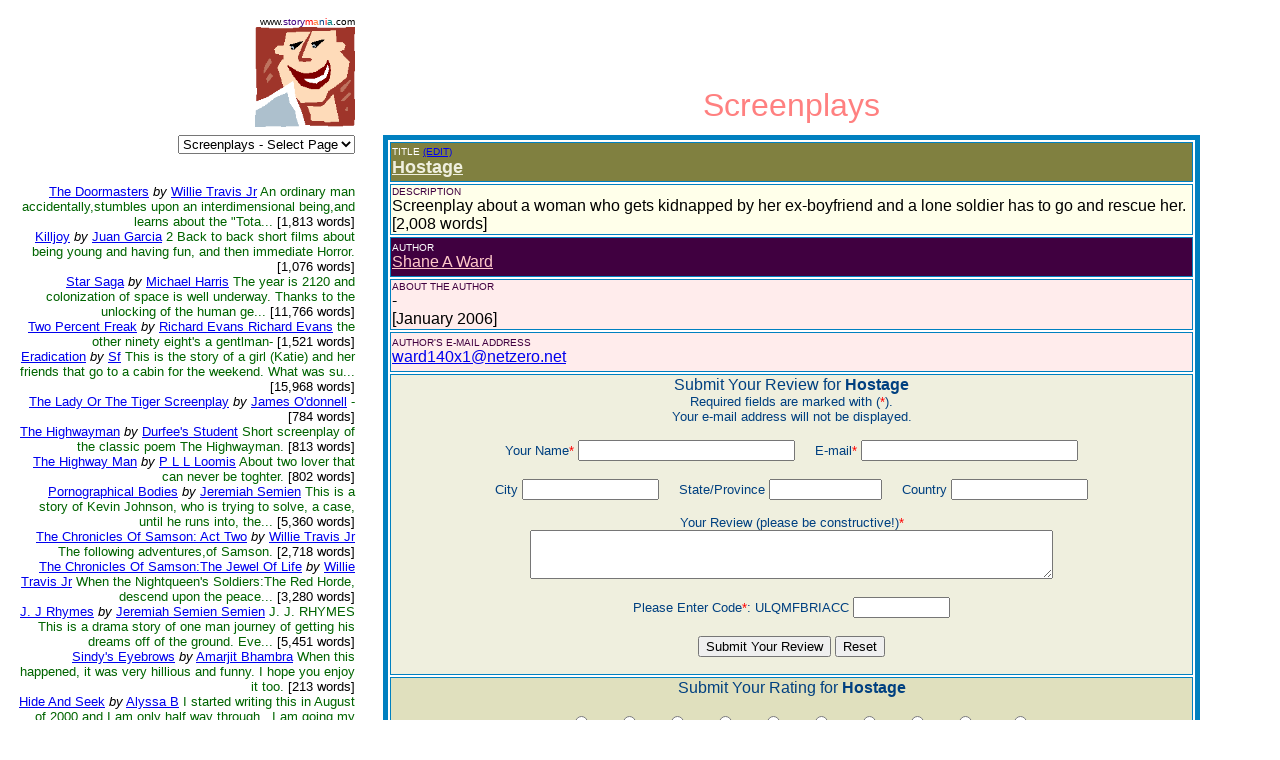

--- FILE ---
content_type: text/html
request_url: https://www.storymania.com/cgibin/sm2/smshowtitlebox.cgi?category=screenscripts&page=2&title=Hostage
body_size: 6897
content:

<html>

<head>
<meta name="keywords" content="">
<meta name="description" content="">
<title>Storymania - Title Box</title>
</head>

<body>
<div align="left">

<table border="0" cellpadding="0" cellspacing="8" width="95%">
  <tr>
    <td align="right" valign="top" width="29%"><font face="Arial" size="1">www.<font
    color="#400080">story</font><font color="#FF0000">m</font><font color="#FF8040">a</font><font
    color="#004080">n</font><font color="#FF0000">i</font><font color="#008080">a</font><font
    color="#000000">.com</font></font><br>
    <img src="/smlogo.gif" width="100" height="100" alt="Storymania Logo"></td>
    <td width="1%"></td>
    <td valign="middle" width="70%"><p align="center">&nbsp;</p>
    <p align="center">&nbsp;</p>
<p align=center><font face=Arial size=6 color=#FF8080>Screenplays</font></td>
  </tr>
  <tr>
    <td valign="top" align=right width="29%"><p align="right"><font face="Arial" size="2">

  <form><select name="section" size="1" onchange="top.location.href=this.options[this.selectedIndex].value">
<option value=/direct/sdmain.htm><font face=Arial size="3"><font color="#400080">Story</font><font color="#FF0000">M</font><font color="#FF8040">a</font><font color="#004080">n</font><font color="#FF0000">i</font><font color="#008080">a</font><font color="#000000">  Direct</font></font></option>
<option value=/links/slmain.htm><font face=Arial size="3"><font color="#400080">Story</font><font color="#400000">Links</font><font color="#FF0000">M</font><font color="#FF8040">a</font><font color="#004080">n</font><font color="#FF0000">i</font><font color="#008080">a</font></font></option>
<option value=/art/samain.htm><font face=Arial size="3"><font color="#400080">Story</font><font color="#400000">Art</font><font color="#FF0000">M</font><font color="#FF8040">a</font><font color="#004080">n</font><font color="#FF0000">i</font><font color="#008080">a</font></font></option>
<option value=/cgibin/sm2/smshowtitles.cgi?category=shortstories&page=1>Short Stories</option>
<option value=/cgibin/sm2/smshowtitles.cgi?category=poetry&page=1>Poetry</option>
<option value=/cgibin/sm2/smshowtitles.cgi?category=novels&page=1>Novels</option>
<option value=/cgibin/sm2/smshowtitles.cgi?category=plays&page=1>Plays</option>
<option value=/cgibin/sm2/smshowtitles.cgi?category=screenscripts&page=1>Screenplays</option>
<option value=/cgibin/sm2/smshowtitles.cgi?category=screenscripts&page=1 selected>Screenplays - Select Page</option>
<option value=/cgibin/sm2/smshowtitles.cgi?category=songs&page=1>Songs</option>
<option value=/cgibin/sm2/smshowtitles.cgi?category=nonfiction&page=1>Non-Fiction</option>
<option value=/cgibin/sm2/smshowtitles.cgi?category=essays&page=1>Essays</option>
<option value=/cgibin/sm2/smshowtitles.cgi?category=foreign&page=1>Foreign</option>
<option value=/cgibin/sm2/smshowtitles.cgi?category=reference&amp;page=1>Reference</option>
<option value=/cgibin/sm2/smshowtitles.cgi?category=children&page=1>Children</option>
<option value=/cgibin/sm2/smshowtitles.cgi?category=genres&amp;page=1>Genres</option>
<option value=/cgibin/columns/columns.cgi?action=main&amp;user=guest&amp;password=guest>Columns</option>
<option value=/cgibin/advisor/smshowadvisor.cgi>The Advisor</option>
<option value=/cgibin/sm2/smshowtitles.cgi?category=newtitles&amp;page=1>New Titles</option>
<option value=/cgibin/sm2/smshowauthors.cgi?page=1>The Authors</option>
<option value=/smsubmit.htm>Submit Your Work!</option>
<option value=/cgibin/sm2/sm2stat.cgi>Top Title Hits</option>
<option value=/smcritic.htm>Hot Picks</option>
<option value=/smsearch.htm>Search</option>
<option value=/smguestbook.htm>Guest Book</option>
<option value=/cgibin/calendar/calendar.cgi>Chat Rooms</option>
<option value=/smpartners.htm>Partners</option>
<option value=/smcontact.htm>Contact Us</option>
<option value=/smabout.htm>About Us</option>
<option value=/smmain.htm>Home Page</option>

  </select></form><br><br>
<br><a href=smshowtitlebox.cgi?category=screenscripts&page=2&title=TheDoormasters><font face=Arial>The Doormasters</font></a> <font face=Arial size=2><i>by</i></font> <a href=smshowauthorbox.cgi?page=1&author=TravisJrW&alpha=T><font face=Arial size=2>Willie Travis Jr</font></a> <font face=Arial size=2 color=darkgreen>An ordinary man accidentally,stumbles upon an interdimensional being,and learns about the "Tota...<font color=#000000> [1,813 words]</font></font><br><a href=smshowtitlebox.cgi?category=screenscripts&page=2&title=Killjoy><font face=Arial>Killjoy</font></a> <font face=Arial size=2><i>by</i></font> <a href=smshowauthorbox.cgi?page=1&author=GarciaJ&alpha=G><font face=Arial size=2>Juan Garcia</font></a> <font face=Arial size=2 color=darkgreen>2 Back to back short films about being young and having fun, and then immediate Horror.<font color=#000000> [1,076 words]</font></font><br><a href=smshowtitlebox.cgi?category=screenscripts&page=2&title=StarSaga><font face=Arial>Star Saga</font></a> <font face=Arial size=2><i>by</i></font> <a href=smshowauthorbox.cgi?page=1&author=HarrisM&alpha=H><font face=Arial size=2>Michael Harris</font></a> <font face=Arial size=2 color=darkgreen>The year is 2120 and colonization of space is well underway.  Thanks to the unlocking of the human ge...<font color=#000000> [11,766 words]</font></font><br><a href=smshowtitlebox.cgi?category=screenscripts&page=2&title=TwoPercentFreak><font face=Arial>Two Percent Freak</font></a> <font face=Arial size=2><i>by</i></font> <a href=smshowauthorbox.cgi?page=1&author=EvansR&alpha=E><font face=Arial size=2>Richard Evans Richard Evans</font></a> <font face=Arial size=2 color=darkgreen>the other ninety eight's a gentlman-<font color=#000000> [1,521 words]</font></font><br><a href=smshowtitlebox.cgi?category=screenscripts&page=2&title=Eradication><font face=Arial>Eradication</font></a> <font face=Arial size=2><i>by</i></font> <a href=smshowauthorbox.cgi?page=1&author=Sf&alpha=S><font face=Arial size=2>Sf</font></a> <font face=Arial size=2 color=darkgreen>This is the story of a girl (Katie) and her friends that go to a cabin for the weekend. What was su...<font color=#000000> [15,968 words]</font></font><br><a href=smshowtitlebox.cgi?category=screenscripts&page=2&title=TheLadyOrTheTiger><font face=Arial>The Lady Or The Tiger Screenplay</font></a> <font face=Arial size=2><i>by</i></font> <a href=smshowauthorbox.cgi?page=1&author=ODonnellJ&alpha=O><font face=Arial size=2>James O'donnell</font></a> <font face=Arial size=2 color=darkgreen>-<font color=#000000> [784 words]</font></font><br><a href=smshowtitlebox.cgi?category=screenscripts&page=2&title=TheHighwayman><font face=Arial>The Highwayman</font></a> <font face=Arial size=2><i>by</i></font> <a href=smshowauthorbox.cgi?page=1&author=DurfeeSStudent&alpha=D><font face=Arial size=2>Durfee's Student</font></a> <font face=Arial size=2 color=darkgreen>Short screenplay of the classic poem The Highwayman.<font color=#000000> [813 words]</font></font><br><a href=smshowtitlebox.cgi?category=screenscripts&page=2&title=TheHighwayMan><font face=Arial>The Highway Man</font></a> <font face=Arial size=2><i>by</i></font> <a href=smshowauthorbox.cgi?page=1&author=LoomisPL&alpha=L><font face=Arial size=2>P L L Loomis</font></a> <font face=Arial size=2 color=darkgreen>About two lover that can never be toghter.<font color=#000000> [802 words]</font></font><br><a href=smshowtitlebox.cgi?category=screenscripts&page=2&title=PornographicalBodies><font face=Arial>Pornographical Bodies</font></a> <font face=Arial size=2><i>by</i></font> <a href=smshowauthorbox.cgi?page=1&author=SemienJJs&alpha=S><font face=Arial size=2>Jeremiah Semien</font></a> <font face=Arial size=2 color=darkgreen>This is a story of Kevin Johnson, who is trying to solve, a case, until he runs into, the...<font color=#000000> [5,360 words]</font></font><br><a href=smshowtitlebox.cgi?category=screenscripts&page=2&title=TheChroniclesOfSamsonAct><font face=Arial>The Chronicles Of Samson: Act Two</font></a> <font face=Arial size=2><i>by</i></font> <a href=smshowauthorbox.cgi?page=1&author=TravisJrW&alpha=T><font face=Arial size=2>Willie Travis Jr</font></a> <font face=Arial size=2 color=darkgreen>The following adventures,of Samson.<font color=#000000> [2,718 words]</font></font><br><a href=smshowtitlebox.cgi?category=screenscripts&page=2&title=TheChroniclesOfSamsontheJewel><font face=Arial>The Chronicles Of Samson:The Jewel Of Life</font></a> <font face=Arial size=2><i>by</i></font> <a href=smshowauthorbox.cgi?page=1&author=TravisJrW&alpha=T><font face=Arial size=2>Willie Travis Jr</font></a> <font face=Arial size=2 color=darkgreen>When the Nightqueen's Soldiers:The Red Horde, descend upon the peace...<font color=#000000> [3,280 words]</font></font><br><a href=smshowtitlebox.cgi?category=screenscripts&page=2&title=JJRhymes><font face=Arial>J. J Rhymes</font></a> <font face=Arial size=2><i>by</i></font> <a href=smshowauthorbox.cgi?page=1&author=SemienJSJs&alpha=S><font face=Arial size=2>Jeremiah Semien Semien</font></a> <font face=Arial size=2 color=darkgreen>J. J. RHYMES  This is a drama story of one man journey of getting his dreams off of the ground. Eve...<font color=#000000> [5,451 words]</font></font><br><a href=smshowtitlebox.cgi?category=screenscripts&page=2&title=SindysEyebrows><font face=Arial>Sindy's Eyebrows</font></a> <font face=Arial size=2><i>by</i></font> <a href=smshowauthorbox.cgi?page=1&author=BhambraA&alpha=B><font face=Arial size=2>Amarjit Bhambra</font></a> <font face=Arial size=2 color=darkgreen>When this happened, it was very hillious and funny. I hope you enjoy it too.<font color=#000000> [213 words]</font></font><br><a href=smshowtitlebox.cgi?category=screenscripts&page=2&title=HideAndSeek><font face=Arial>Hide And Seek</font></a> <font face=Arial size=2><i>by</i></font> <a href=smshowauthorbox.cgi?page=1&author=BA&alpha=B><font face=Arial size=2>Alyssa B</font></a> <font face=Arial size=2 color=darkgreen>I started writing this in August of 2000 and I am only half way through...I am going my mini chap...<font color=#000000> [123 words]</font></font><br><a href=smshowtitlebox.cgi?category=screenscripts&page=2&title=EntireDynasty3Chapter><font face=Arial>Entire Dynasty 3 - Chapter One</font></a> <font face=Arial size=2><i>by</i></font> <a href=smshowauthorbox.cgi?page=1&author=Enzo&alpha=E><font face=Arial size=2>Enzo</font></a> <font face=Arial size=2 color=darkgreen>This is Chapter One of the screenplay I started about a war in a fantasy land. t...<font color=#000000> [3,726 words]</font></font><br><a href=smshowtitlebox.cgi?category=screenscripts&page=2&title=Bloodhunt><font face=Arial>Bloodhunt</font></a> <font face=Arial size=2><i>by</i></font> <a href=smshowauthorbox.cgi?page=1&author=TravisJrW&alpha=T><font face=Arial size=2>Willie Travis Jr</font></a> <font face=Arial size=2 color=darkgreen>From the creator,of the :ODYSSEY OF THE GUARDIANS and the:DOORMASTERS..COMES BLOODHUNT.A short tale o...<font color=#000000> [2,781 words]</font></font><br><a href=smshowtitlebox.cgi?category=screenscripts&page=2&title=Mcdaniels><font face=Arial>Mcdaniel's</font></a> <font face=Arial size=2><i>by</i></font> <a href=smshowauthorbox.cgi?page=1&author=WeaverN&alpha=W><font face=Arial size=2>Nathan Weaver</font></a> <font face=Arial size=2 color=darkgreen>"McDaniel's" is a sitcom I've been working on for a while.  It revolves around characters working in...<font color=#000000> [1,776 words]</font></font><br><a href=smshowtitlebox.cgi?category=screenscripts&page=2&title=UntitledNoirTvPilotdrafting><font face=Arial>Untitled Noir Tv Pilot (Drafting)</font></a> <font face=Arial size=2><i>by</i></font> <a href=smshowauthorbox.cgi?page=1&author=WeaverN&alpha=W><font face=Arial size=2>Nathan Weaver</font></a> <font face=Arial size=2 color=darkgreen>Basically, Mercedes Masterson is a private detective and this the first pilot...<font color=#000000> [998 words]</font></font><br><a href=smshowtitlebox.cgi?category=screenscripts&page=2&title=TheSantaClausConspiracy><font face=Arial>The Santa Claus Conspiracy</font></a> <font face=Arial size=2><i>by</i></font> <a href=smshowauthorbox.cgi?page=1&author=BuckS&alpha=B><font face=Arial size=2>Sarah Buck F Buck</font></a> <font face=Arial size=2 color=darkgreen>When two young boys who don't believe in Santa Claus try to catch the mall imposter ...<font color=#000000> [890 words]</font></font><br><a href=smshowtitlebox.cgi?category=screenscripts&page=2&title=TempleU><font face=Arial>Temple U</font></a> <font face=Arial size=2><i>by</i></font> <a href=smshowauthorbox.cgi?page=1&author=WrightW&alpha=W><font face=Arial size=2>William Wright</font></a> <font face=Arial size=2 color=darkgreen>Adam and Eve and Steve, oh my! Sex, religion, politics, Michael Jackson � is anything off limits? Not ...<font color=#000000> [11,107 words]</font></font><br><a href=smshowtitlebox.cgi?category=screenscripts&page=2&title=FamilySecret><font face=Arial>Family Secret</font></a> <font face=Arial size=2><i>by</i></font> <a href=smshowauthorbox.cgi?page=1&author=WeaverN&alpha=W><font face=Arial size=2>Nathan Weaver</font></a> <font face=Arial size=2 color=darkgreen>This is a short film in the fasion of "The Twilight Zone."<font color=#000000> [1,056 words]</font></font><br><a href=smshowtitlebox.cgi?category=screenscripts&page=2&title=Cubie><font face=Arial>Cubie</font></a> <font face=Arial size=2><i>by</i></font> <a href=smshowauthorbox.cgi?page=1&author=WeaverN&alpha=W><font face=Arial size=2>Nathan Weaver</font></a> <font face=Arial size=2 color=darkgreen>This is a revised version of a scene I had written for my sitcom "McDaniel's" (a sitcom about the fast fo...<font color=#000000> [346 words]</font></font><br><a href=smshowtitlebox.cgi?category=screenscripts&page=2&title=Truepoint><font face=Arial>Truepoint</font></a> <font face=Arial size=2><i>by</i></font> <a href=smshowauthorbox.cgi?page=1&author=SaundersIiiEO&alpha=S><font face=Arial size=2>Emmett O Saunders Iii</font></a> <font face=Arial size=2 color=darkgreen>Two Miami couples are kidnapped and forced through the Bermuda Triangle into dangerous adventure.<font color=#000000> [12,202 words]</font></font><br><a href=smshowtitlebox.cgi?category=screenscripts&page=2&title=TheIceChroniclessection3><font face=Arial>The Ice Chronicles (Section 3 Of Entire Dynasty)</font></a> <font face=Arial size=2><i>by</i></font> <a href=smshowauthorbox.cgi?page=1&author=Enzo&alpha=E><font face=Arial size=2>Enzo</font></a> <font face=Arial size=2 color=darkgreen>(First off, don't try to read this all it'll be hard to unders...<font color=#000000> [4,439 words]</font></font><br><a href=smshowtitlebox.cgi?category=screenscripts&page=2&title=TheBellWishers><font face=Arial>The Bell Wishers</font></a> <font face=Arial size=2><i>by</i></font> <a href=smshowauthorbox.cgi?page=1&author=SaundersIiiEO&alpha=S><font face=Arial size=2>Emmett O Saunders Iii</font></a> <font face=Arial size=2 color=darkgreen>Two children find dangerous adventure on a mysterious island after discovering a magic bell on...<font color=#000000> [35,464 words]</font></font><br><a href=smshowtitlebox.cgi?category=screenscripts&page=2&title=Shillelagh><font face=Arial>Shillelagh</font></a> <font face=Arial size=2><i>by</i></font> <a href=smshowauthorbox.cgi?page=1&author=SaundersIiiEO&alpha=S><font face=Arial size=2>Emmett O Saunders Iii</font></a> <font face=Arial size=2 color=darkgreen>A magical Irish walking stick grants each recipient one wish according to God's plan for the person.<font color=#000000> [14,615 words]</font></font><br><a href=smshowtitlebox.cgi?category=screenscripts&page=2&title=NaiveNancysSleazyFirstDate><font face=Arial>Naive Nancy�S Sleazy First Date</font></a> <font face=Arial size=2><i>by</i></font> <a href=smshowauthorbox.cgi?page=1&author=Ether&alpha=E><font face=Arial size=2>Ether</font></a> <font face=Arial size=2 color=darkgreen>Tom and Naive Nancy are on their first date. In the evening Tom brings her back...<font color=#000000> [582 words]</font></font><br><a href=smshowtitlebox.cgi?category=screenscripts&page=2&title=CollectionPlate><font face=Arial>Collection Plate</font></a> <font face=Arial size=2><i>by</i></font> <a href=smshowauthorbox.cgi?page=1&author=Ether&alpha=E><font face=Arial size=2>Ether</font></a> <font face=Arial size=2 color=darkgreen>Mormon and Jehovah�s Witnesses, religious rival syndicates collide when they find themselves p...<font color=#000000> [711 words]</font></font><br><a href=smshowtitlebox.cgi?category=screenscripts&page=2&title=Teens><font face=Arial>Teens</font></a> <font face=Arial size=2><i>by</i></font> <a href=smshowauthorbox.cgi?page=1&author=RyuichiMinamino&alpha=R><font face=Arial size=2>Ryuichi Minamino</font></a> <font face=Arial size=2 color=darkgreen>Its only a preview.<font color=#000000> [208 words]</font></font><br><a href=smshowtitlebox.cgi?category=screenscripts&page=2&title=TellMeWhatsTheDeal><font face=Arial>Tell Me What's The Deal.</font></a> <font face=Arial size=2><i>by</i></font> <a href=smshowauthorbox.cgi?page=1&author=HaroldAPoptart&alpha=H><font face=Arial size=2>Alia Harold</font></a> <font face=Arial size=2 color=darkgreen>This be dat good junk right chere.<font color=#000000> [272 words]</font></font><br><a href=smshowtitlebox.cgi?category=screenscripts&page=2&title=PoliticalGain><font face=Arial>Political Gain</font></a> <font face=Arial size=2><i>by</i></font> <a href=smshowauthorbox.cgi?page=1&author=CampbellJD&alpha=C><font face=Arial size=2>Joe Dan Campbell</font></a> <font face=Arial size=2 color=darkgreen>-<font color=#000000> [2,601 words]</font></font><br><a href=smshowtitlebox.cgi?category=screenscripts&page=2&title=TheCatWhoCouldRead><font face=Arial>The Cat Who Could Read Backwards</font></a> <font face=Arial size=2><i>by</i></font> <a href=smshowauthorbox.cgi?page=1&author=FowlerS&alpha=F><font face=Arial size=2>Sean Fowler</font></a> <font face=Arial size=2 color=darkgreen>A screenplay based on the book by Lilian Jackson Braun. I want to know if its ...<font color=#000000> [2,636 words]</font></font><br><font face=Arial><b>Hostage</b></font><br><a href=smshowtitlebox.cgi?category=screenscripts&page=2&title=ThisSpirtInMe><font face=Arial>This Spirt In Me</font></a> <font face=Arial size=2><i>by</i></font> <a href=smshowauthorbox.cgi?page=1&author=HartfieldY&alpha=H><font face=Arial size=2>Yessayana Hartfield</font></a> <font face=Arial size=2 color=darkgreen>Theme is Two woman act. A young lady name Kim desperately trying to find her purpose in this w...<font color=#000000> [775 words]</font></font><br><a href=smshowtitlebox.cgi?category=screenscripts&page=2&title=TabbiesParadise><font face=Arial>Tabbie's Paradise</font></a> <font face=Arial size=2><i>by</i></font> <a href=smshowauthorbox.cgi?page=1&author=HarrisJ&alpha=H><font face=Arial size=2>Jeaette Harris</font></a> <font face=Arial size=2 color=darkgreen>This takes place at store called Tabbie's paradise.<font color=#000000> [574 words]</font></font><br><a href=smshowtitlebox.cgi?category=screenscripts&page=2&title=PrisonersOfProtocol><font face=Arial>Prisoners Of Protocol</font></a> <font face=Arial size=2><i>by</i></font> <a href=smshowauthorbox.cgi?page=1&author=ShapiroJ&alpha=S><font face=Arial size=2>Joseph Shapiro</font></a> <font face=Arial size=2 color=darkgreen>Futuristic thriller. A story of corruption, deception and duty on a mining colony on Mars...<font color=#000000> [2,434 words]</font></font><br><a href=smshowtitlebox.cgi?category=screenscripts&page=2&title=DutyCalls><font face=Arial>Duty Calls</font></a> <font face=Arial size=2><i>by</i></font> <a href=smshowauthorbox.cgi?page=1&author=AdeolaO&alpha=A><font face=Arial size=2>Olurotimi Adeola</font></a> <font face=Arial size=2 color=darkgreen>Kola and Bisi started like any other (man meet woman) relationship. And it�s obvious they are fond o...<font color=#000000> [11,181 words]</font></font><br><a href=smshowtitlebox.cgi?category=screenscripts&page=2&title=Zappy><font face=Arial>Zappy</font></a> <font face=Arial size=2><i>by</i></font> <a href=smshowauthorbox.cgi?page=1&author=KingG&alpha=K><font face=Arial size=2>Gazza King</font></a> <font face=Arial size=2 color=darkgreen>A young adult fantasy comedy.<font color=#000000> [64 words]</font></font><br><a href=smshowtitlebox.cgi?category=screenscripts&page=2&title=TheDelivery><font face=Arial>The Delivery</font></a> <font face=Arial size=2><i>by</i></font> <a href=smshowauthorbox.cgi?page=1&author=PerezR&alpha=P><font face=Arial size=2>Rosario Perez</font></a> <font face=Arial size=2 color=darkgreen>-<font color=#000000> [19,425 words]</font></font><br><a href=smshowtitlebox.cgi?category=screenscripts&page=2&title=SignificancefirstDraft><font face=Arial>Significance-First Draft</font></a> <font face=Arial size=2><i>by</i></font> <a href=smshowauthorbox.cgi?page=1&author=CollinsP&alpha=C><font face=Arial size=2>Patrick Collins</font></a> <font face=Arial size=2 color=darkgreen>The first draft of my script. It is the simple story of a teenage girl on a soccer tea...<font color=#000000> [9,272 words]</font></font><br><a href=smshowtitlebox.cgi?category=screenscripts&page=2&title=ScaryTales><font face=Arial>Scary Tales</font></a> <font face=Arial size=2><i>by</i></font> <a href=smshowauthorbox.cgi?page=1&author=HofmannC&alpha=H><font face=Arial size=2>Chris Hofmann</font></a> <font face=Arial size=2 color=darkgreen>A four-part anthology of Horror Stories.<font color=#000000> [17,868 words]</font></font><br><a href=smshowtitlebox.cgi?category=screenscripts&page=2&title=Anarchy><font face=Arial>An-Arch-Y</font></a> <font face=Arial size=2><i>by</i></font> <a href=smshowauthorbox.cgi?page=1&author=PanosA&alpha=P><font face=Arial size=2>A Panos</font></a> <font face=Arial size=2 color=darkgreen>Everything wasn't all hunkie dory dory on Noah's arch. So here's a story story of a poker game betwee...<font color=#000000> [2,780 words]</font></font><br><a href=smshowtitlebox.cgi?category=screenscripts&page=2&title=TopOfTheFirstInning><font face=Arial>Top Of The First Inning</font></a> <font face=Arial size=2><i>by</i></font> <a href=smshowauthorbox.cgi?page=1&author=PanosA&alpha=P><font face=Arial size=2>A Panos</font></a> <font face=Arial size=2 color=darkgreen>If you like baseball, you'll think this story is amusing. If you don't like baseball th...<font color=#000000> [2,447 words]</font></font><br><a href=smshowtitlebox.cgi?category=screenscripts&page=2&title=TheSecretSundirectorsDraft><font face=Arial>The Secret Sun (Director's Draft)</font></a> <font face=Arial size=2><i>by</i></font> <a href=smshowauthorbox.cgi?page=1&author=TurnerD&alpha=T><font face=Arial size=2>Deron Turner</font></a> <font face=Arial size=2 color=darkgreen>Thought Storymania readers might enjoy seeing the process of a successful scr...<font color=#000000> [9 words]</font></font><br><a href=smshowtitlebox.cgi?category=screenscripts&page=2&title=TheSecretSun><font face=Arial>The Secret Sun</font></a> <font face=Arial size=2><i>by</i></font> <a href=smshowauthorbox.cgi?page=1&author=TurnerD&alpha=T><font face=Arial size=2>Deron Turner</font></a> <font face=Arial size=2 color=darkgreen>A screenplay or play.  (170 pages)<font color=#000000> [8 words]</font></font><br><a href=smshowtitlebox.cgi?category=screenscripts&page=2&title=TheLastMission><font face=Arial>The Last Mission</font></a> <font face=Arial size=2><i>by</i></font> <a href=smshowauthorbox.cgi?page=1&author=GoldsmithS&alpha=G><font face=Arial size=2>Shaun Goldsmith</font></a> <font face=Arial size=2 color=darkgreen>Expert marksman William Mitchell, branded a coward and outcast when his men are massacred and ...<font color=#000000> [25,220 words]</font></font><br><a href=smshowtitlebox.cgi?category=screenscripts&page=2&title=EverthingInItsWrong><font face=Arial>Everthing In Its Wrong!</font></a> <font face=Arial size=2><i>by</i></font> <a href=smshowauthorbox.cgi?page=1&author=MorenoRJ&alpha=M><font face=Arial size=2>Roberto J Moreno</font></a> <font face=Arial size=2 color=darkgreen>-<font color=#000000> [1,615 words]</font></font><br><a href=smshowtitlebox.cgi?category=screenscripts&page=2&title=Attacked><font face=Arial>Attacked!</font></a> <font face=Arial size=2><i>by</i></font> <a href=smshowauthorbox.cgi?page=1&author=RiverT&alpha=R><font face=Arial size=2>Tom River</font></a> <font face=Arial size=2 color=darkgreen>Can you not be attacked? I'd like to see you try! Now, do something, like read the script! If you don...<font color=#000000> [802 words]</font></font><br><a href=smshowtitlebox.cgi?category=screenscripts&page=2&title=AskNoSecrets><font face=Arial>Ask No Secrets</font></a> <font face=Arial size=2><i>by</i></font> <a href=smshowauthorbox.cgi?page=1&author=LarsonPR&alpha=L><font face=Arial size=2>LarsonPR</font></a> <font face=Arial size=2 color=darkgreen>Low budget romantic comedy about a not-so-secret agent who discovers his beautiful fianc�e was n...<font color=#000000> [200 words]</font></font><br><a href=smshowtitlebox.cgi?category=screenscripts&page=2&title=ALifeBeforeTheCurve><font face=Arial>A Life, Before The Curve</font></a> <font face=Arial size=2><i>by</i></font> <a href=smshowauthorbox.cgi?page=1&author=TurnerD&alpha=T><font face=Arial size=2>Deron Turner</font></a> <font face=Arial size=2 color=darkgreen>135 page script.<font color=#000000> [6 words]</font></font><br><a href=smshowtitlebox.cgi?category=screenscripts&page=2&title=DoingMansWork><font face=Arial>Doing Man's Work</font></a> <font face=Arial size=2><i>by</i></font> <a href=smshowauthorbox.cgi?page=1&author=RembisM&alpha=R><font face=Arial size=2>Mike Rembis</font></a> <font face=Arial size=2 color=darkgreen>Candy is pregnant and her husband Thomas, 18 years her senior, can't seem to hold a job. She k...<font color=#000000> [19,155 words]</font></font><br><br><font face=arial size=2>Go to page:</font>  <a href=smshowtitles.cgi?category=screenscripts&page=3&order=number><font face=Arial>1</font></a>  <font face=Arial>[<a href=smshowtitles.cgi?category=screenscripts&page=2&order=number><font face=Arial>2</font></a>]</font>  <a href=smshowtitles.cgi?category=screenscripts&page=1&order=number><font face=Arial>3</font></a>
    <td width="1%"></td>
    <td valign="top" width="70%"><table border="0" width="100%">

<div align="left">

<table border="5" width="100%" bgcolor="#FFFFFF" bordercolor="#0080C0" bordercolorlight="#8080FF" bordercolordark="#0000A0" height="200">
  <tr>
    <td width="100%" colspan="2" height="40" bgcolor=#808040><font face="Arial" size="1" color="#FFFFFF">TITLE <a href="/cgibin/sm2/smnewtitle.cgi?action=login">(EDIT)</a><br>
    </font>
<a href=smreadtitle.cgi?action=display&file=screenscripts/WardSA-Hostage.htm><font color=#EFEFDE face=Arial size=4><b>Hostage</b></font></a></td>

  </tr>
  <tr>
    <td width="100%" colspan="2" height="40" bgcolor="#FFFFEA"><font face="Arial" size="1" color="#400040">DESCRIPTION<br>
    </font><font color="#000000" face="Arial" size="3">Screenplay about a woman who gets kidnapped by her ex-boyfriend and a lone soldier has to go and rescue her.<br>[2,008 words]</font></td>
  </tr>

  <tr>
    <td width="100%" colspan="2" height="40" bgcolor="#400040"><font
    face="Arial" size="1" color="#FFFFFF">AUTHOR<br>
    </font><a href=smshowauthorbox.cgi?page=&author=WardSA&alpha=W><font color="#FFCACA" face="Arial" size="3">Shane A Ward</font></a></td>
  </tr>

  <tr>
    <td width="100%" colspan="2" height="40" bgcolor="#FFECEC"><font face="Arial" size="1" color="#400040">ABOUT
    THE AUTHOR<br>
    </font><font color="#000000" face="Arial" size="3">-<br>[January 2006]</font></td>
  </tr>

  <tr>
    <td width="100%" colspan="2" height="40" bgcolor="#FFECEC"><font face="Arial" size="1" color="#400040">
    AUTHOR'S E-MAIL ADDRESS<br>
    </font><font color="#000000" face="Arial" size="3"><a href=mailto:ward140x1@netzero.net>ward140x1@netzero.net</a></font></td>
  </tr>
  
    <tr>
        <td width="100%" colspan=2 height="40" align="center" bgcolor="#EFEFDE"> 
            <p align="center"><font color="#004080" face="Arial" size="3">Submit Your Review for <b>Hostage</b></font><font face="Arial" color="#004080" size="2"><br>
            Required fields are marked with (<font color="red">*</font>).<br>Your e-mail address will not be displayed.</font></p>
            <form method="post" action="smreviewtitle.cgi">
              <input type="hidden" name="action" value="update">
              <input type="hidden" name="category" value="screenscripts">
              <input type="hidden" name="page" value="2">
              <input type="hidden" name="title" value="Hostage">
              <input type="hidden" name="sequenceid" value="134965995">
              <input type="hidden" name="codeid" value="11C4jowbamZzY">
              <div align="center"><center><p><font face="Arial" color="#004080">
              <small>Your Name<font color="red">*</font> <input type="text" name="name" size="25" maxlength="60">
              &nbsp;&nbsp;&nbsp; E-mail<font color="red">*</font> <font face="arial" size="1">
              <input type="text" name="email" size="25"></font><br>
              </small><br>
              <small>City <font face="arial" size="1"><input type="text" name="city" size="15" maxlength="60"></font>
              &nbsp;&nbsp;&nbsp; State/Province <font face="arial" size="1">
              <input type="text" name="state" size="12" value maxlength="60"></font>
              &nbsp;&nbsp;&nbsp; Country <font face="arial" size="1"><input type="text" name="country" size="15" maxlength="60">
              </font></small><br>
              <small><br>
              Your Review (please be constructive!)<font color="red">*</font><br>
              </small><font face="arial" size="2"><textarea name="comments" cols="63" rows="3"></textarea></font><br>
              <br>
              <small>Please Enter Code<font color="red">*</font>: <script type="text/javascript">s0 = 'U';s1 = 'L';s2 = 'Q';s3 = 'M';s4 = 'F';s5 = 'B';s6 = 'R';s7 = 'I';s8 = 'A';s9 = 'C';s10 = 'C';document.write(s0+s1+s2+s3+s4+s5+s6+s7+s8+s9+s10+' ')</script> <input type="text" name="entercode" size="10" maxlength="13">
              </small><br><br>
              <font face="arial" size="2"><input type="submit" value="Submit Your Review"> <input
              type="reset" value="Reset"></font></p>
              </center></div></font>
            </form>
        </td>
    </tr>



  <tr>
    <td width="100%" colspan="2" height="40" align="center" bgcolor="#E0E0BE">
      <p align="center">
        <font color="#004080" face="Arial" size="3">Submit Your Rating for <b>Hostage</b></font>
      </p>
      <form method="post" action="smratetitle.cgi">
      <input type="hidden" name="action" value="display">
      <input type="hidden" name="file" value="screenscripts/WardSA-Hostage.htm">
      <input type="hidden" name="category" value="screenscripts">
      <input type="hidden" name="page" value="2">
      <input type="hidden" name="title" value="Hostage">
      <div align="center"><p><font face="Arial" size="2"><b>
        <font color="#FF0000">Worst</font>
        &nbsp;&nbsp;&nbsp; 1<input type="radio" value="1" name="rating">
        &nbsp;&nbsp;&nbsp; 2<input type="radio" value="2" name="rating">
        &nbsp;&nbsp;&nbsp; 3<input type="radio" value="3" name="rating">
        &nbsp;&nbsp;&nbsp; 4<input type="radio" value="4" name="rating">
        &nbsp;&nbsp;&nbsp; 5<input type="radio" value="5" name="rating">
        &nbsp;&nbsp;&nbsp; 6<input type="radio" value="6" name="rating">
        &nbsp;&nbsp;&nbsp; 7<input type="radio" value="7" name="rating">
        &nbsp;&nbsp;&nbsp; 8<input type="radio" value="8" name="rating">
        &nbsp;&nbsp;&nbsp; 9<input type="radio" value="9" name="rating">
        &nbsp;&nbsp;&nbsp; 10<input type="radio" value="10" name="rating">
        &nbsp;&nbsp;&nbsp; <font color="#008000">Best</font>
        <br><br>
        <input type="submit" value="Submit Your Rating">
        <input type="reset" value="Reset">
      </b></font></p></div>
      </form>
    </td>
  </tr>


  <tr>
    <td width="100%" colspan="2" height="40"><font face="Arial" size="1" color="#400040">COPYRIGHT NOTICE<br>
    </font><font color="#000000" face="Arial" size="3">&copy; 2006 Shane A Ward</font></td>
  </tr>

  <tr>
    <td width="50%" height="40"><font face="Arial" size="1" color="#400040">STORYMANIA PUBLICATION DATE</font><br>
    <font color="#000000" face="Arial" size="3">January 2006</font></td>

    <td width="50%" height="40"><font face="Arial" size="1" color="#400040">NUMBER OF TIMES TITLE VIEWED</font><br>
    <center><font color="#400000" face="Arial" size="4"><strong>689
</strong></font></center></td>
  </tr>
</table>

    </table>
    </td>
  </tr>
  <tr>
    <td align="right" valign="top" width="29%"></td>
    <td width="1%"></td>
    <td valign="middle" width="70%"></td>
  </tr>
  <tr>
    <td align="right" valign="top" width="29%"></td>
    <td width="1%"></td>
    <td valign="top" width="70%" colspan="3"><font face="Arial" size="1">&nbsp;<p align="center">Copyright
    &copy; 1998-2001 Storymania Technologies Limited. All Rights Reserved.</font></td>
  </tr>
</table>
</div>
</body>
</html>
